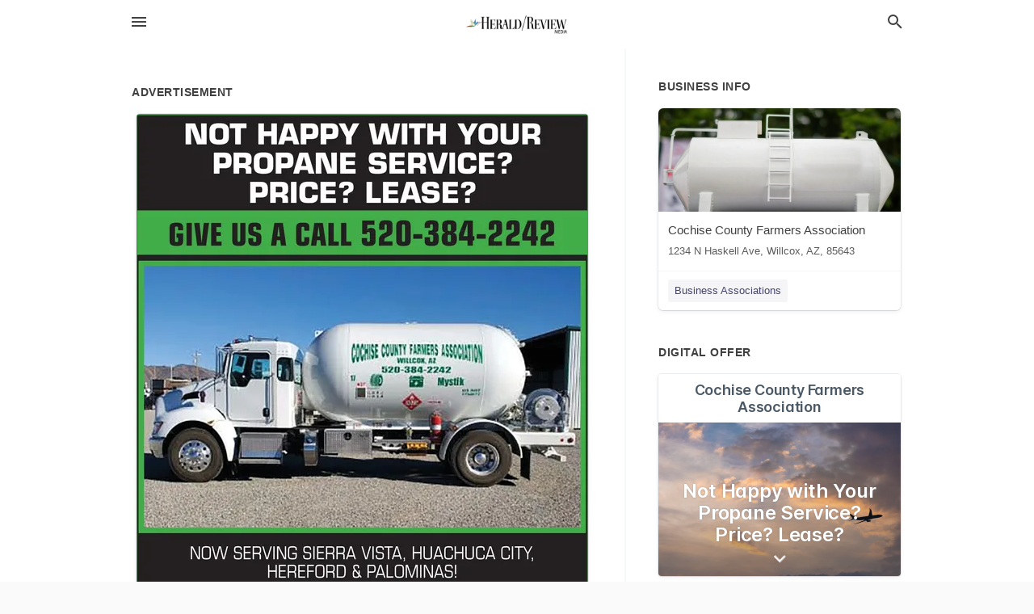

--- FILE ---
content_type: text/html; charset=utf-8
request_url: https://local.myheraldreview.com/willcox-us-az/cochise-county-farmers-association-520-384-2242/2022-11-30-12332830-not-happy-with-your-propane-service-price-lease-give-us-a-call-520-384-2242-cochise-county-farners-association-willcok-az-520-384-2242-mystik-now-serving-sierra-vista-huachuca-city-hereford-and-palominas-serving-all-of-cochise-county-fr
body_size: 6795
content:
<!DOCTYPE html>
<html lang="en" data-acm-directory="false">
  <head>
    <meta charset="utf-8">
    <meta name="viewport" content="initial-scale=1, width=device-width" />
    <!-- PWA Meta Tags -->
    <meta name="apple-mobile-web-app-capable" content="yes">
    <meta name="apple-mobile-web-app-status-bar-style" content="black-translucent">
    <meta name="apple-mobile-web-app-title" content="WEDNESDAY, NOVEMBER 30, 2022 Ad - Cochise County Farmers Association - The Sierra Vista Herald">
    <link rel="apple-touch-icon" href="/directory-favicon.ico" />
    <!-- Primary Meta Tags -->
    <title>WEDNESDAY, NOVEMBER 30, 2022 Ad - Cochise County Farmers Association - The Sierra Vista Herald</title>
    <meta name="title" content="WEDNESDAY, NOVEMBER 30, 2022 Ad - Cochise County Farmers Association - The Sierra Vista Herald">
    <meta name="description" content="Business Associations in 1234 N Haskell Ave, Willcox, AZ 85643">
    <link rel="shortcut icon" href="/directory-favicon.ico" />
    <meta itemprop="image" content="https://via.placeholder.com/800x800">

    <!-- Open Graph / Facebook -->
    <meta property="og:url" content="https://local.myheraldreview.com/willcox-us-az/cochise-county-farmers-association-520-384-2242/[base64]">
    <meta property="og:type" content="website">
    <meta property="og:title" content="WEDNESDAY, NOVEMBER 30, 2022 Ad - Cochise County Farmers Association - The Sierra Vista Herald">
    <meta property="og:description" content="Business Associations in 1234 N Haskell Ave, Willcox, AZ 85643">
    <meta property="og:image" content="https://via.placeholder.com/800x800">

    <!-- Twitter -->
    <meta property="twitter:url" content="https://local.myheraldreview.com/willcox-us-az/cochise-county-farmers-association-520-384-2242/[base64]">
    <meta property="twitter:title" content="WEDNESDAY, NOVEMBER 30, 2022 Ad - Cochise County Farmers Association - The Sierra Vista Herald">
    <meta property="twitter:description" content="Business Associations in 1234 N Haskell Ave, Willcox, AZ 85643">
    <meta property="twitter:image" content="https://via.placeholder.com/800x800">
    <meta property="twitter:card" content="summary_large_image">


    <!-- Google Search Console -->
      <meta name="google-site-verification" content="BBEDX-qadAtqIJ2R32j8V-ZE1Us0w0wwG8hZoTWV6kk" />


    <!-- Other Assets -->
      <link rel="stylesheet" href="https://unpkg.com/leaflet@1.6.0/dist/leaflet.css" integrity="sha512-xwE/Az9zrjBIphAcBb3F6JVqxf46+CDLwfLMHloNu6KEQCAWi6HcDUbeOfBIptF7tcCzusKFjFw2yuvEpDL9wQ==" crossorigin=""/>


    <!-- Google Analytics -->

    <link rel="stylesheet" media="screen" href="/assets/directory/index-625ebbc43c213a1a95e97871809bb1c7c764b7e3acf9db3a90d549597404474f.css" />
      <!-- Global site tag (gtag.js) - Google Analytics -->
<script async src="https://www.googletagmanager.com/gtag/js?id=UA-6144066-91"></script>
<script>
  window.dataLayer = window.dataLayer || [];
  function gtag(){dataLayer.push(arguments);}
  gtag('js', new Date());

  gtag('config', 'UA-6144066-91');
</script>

<meta name="google-site-verification" content="D2ErbHOTDc28B8-CSneuiPQNEBA2ZntnZfHO7rGk9TA" />

    <script>
//<![CDATA[

      const MESEARCH_KEY = "";

//]]>
</script>
      <script src="/assets/directory/resources/jquery.min-a4ef3f56a89b3569946388ef171b1858effcfc18c06695b3b9cab47996be4986.js"></script>
      <link rel="stylesheet" media="screen" href="/assets/directory/materialdesignicons.min-aafad1dc342d5f4be026ca0942dc89d427725af25326ef4881f30e8d40bffe7e.css" />
  </head>

  <body class="preload" data-theme="">


    <style>
      :root {
        --color-link-alt: #6772E5 !important;
      }
    </style>

    <div class="blocker-banner" id="blocker-banner" style="display: none;">
      <div class="blocker-banner-interior">
        <span class="icon mdi mdi-alert"></span>
        <div class="blocker-banner-title">We notice you're using an ad blocker.</div>
        <div class="blocker-banner-text">Since the purpose of this site is to display digital ads, please disable your ad blocker to prevent content from breaking.</div>
        <span class="close mdi mdi-close"></span>
      </div>
    </div>

    <div class="wrapper">
      <div class="header ">
  <div class="header-main">
    <div class="container ">
      <style>
  body {
    font-family: "Arial", sans-serif;
  }
</style>
<a class="logo" href=/ aria-label="Business logo clickable to go to the home page">
    <img src="https://assets.secure.ownlocal.com/img/logos/1764/original_logos.png?1503611266" alt="The Sierra Vista Herald">
</a>
<a class="mdi main-nav-item mdi-menu menu-container" aria-label="hamburger menu" aria-expanded="false" href="."></a>
<a class="mdi main-nav-item search-icon" style="right: 20px;left: auto;" href="." title="Search business collapsed">
  <svg class="magnify-icon" xmlns="http://www.w3.org/2000/svg" width="1em" height="1em" viewBox="0 0 24 24">
    <path fill="#404040" d="M9.5 3A6.5 6.5 0 0 1 16 9.5c0 1.61-.59 3.09-1.56 4.23l.27.27h.79l5 5l-1.5 1.5l-5-5v-.79l-.27-.27A6.52 6.52 0 0 1 9.5 16A6.5 6.5 0 0 1 3 9.5A6.5 6.5 0 0 1 9.5 3m0 2C7 5 5 7 5 9.5S7 14 9.5 14S14 12 14 9.5S12 5 9.5 5" />
  </svg>
  <svg class="ex-icon" xmlns="http://www.w3.org/2000/svg" width="1em" height="1em" viewBox="0 0 24 24">
    <path fill="#404040" d="M6.4 19L5 17.6l5.6-5.6L5 6.4L6.4 5l5.6 5.6L17.6 5L19 6.4L13.4 12l5.6 5.6l-1.4 1.4l-5.6-5.6z" />
  </svg>
</a>
<ul class="nav">
  <li><a href="/" aria-label="directory home"><span class="mdi mdi-home"></span><span>Directory Home</span></a></li>
  <li><a href="/shop-local" aria-label="shop local"><span class="mdi mdi-storefront"></span><span>Shop Local</span></a></li>
  <li>
    <li><a href="/offers" aria-label="offers"><span class="mdi mdi-picture-in-picture-top-right"></span><span>Offers</span></a></li>
    <li><a href="/ads" aria-label="printed ads"><span class="mdi mdi-newspaper"></span><span>Print Ads</span></a></li>
  <li><a href="/categories" aria-label="categories"><span class="mdi mdi-layers-outline"></span><span>Categories</span></a></li>
  <li>
    <a href="http://www.myheraldreview.com/"  aria-label="newspaper name">
      <span class="mdi mdi-home-outline"></span><span>Herald/Review Media</span>
    </a>
  </li>
</ul>
<div class="header-search">
  <svg xmlns="http://www.w3.org/2000/svg" width="20px" height="20px" viewBox="0 2 25 25">
    <path fill="#404040" d="M9.5 3A6.5 6.5 0 0 1 16 9.5c0 1.61-.59 3.09-1.56 4.23l.27.27h.79l5 5l-1.5 1.5l-5-5v-.79l-.27-.27A6.52 6.52 0 0 1 9.5 16A6.5 6.5 0 0 1 3 9.5A6.5 6.5 0 0 1 9.5 3m0 2C7 5 5 7 5 9.5S7 14 9.5 14S14 12 14 9.5S12 5 9.5 5"></path>
  </svg>
    <form action="/businesses" accept-charset="UTF-8" method="get">
      <input class="search-box" autocomplete="off" type="text" placeholder="Search for businesses" name="q" value="" />
</form></div>

    </div>
  </div>
</div>


      <link rel="stylesheet" media="screen" href="/assets/directory/ads-8d4cbb0ac9ea355c871c5182567aa0470af4806c8332c30d07bd3d73e02b9029.css" />

<div class="page">
        <div id="details_ad_entity" class="columns" data-entity-id=12332830 data-entity-type="ad" data-controller="ads" data-action="show">
  <div class="column left-column">
    <div class="block">
      <div class="block-interior">
        <h3><span class="translation_missing" title="translation missing: en.directory.advertisement">Advertisement</span></h3>
        <img class="promo" src="https://assets.secure.ownlocal.com/img/uploads/12332830/large_images.webp" alt="Ad promo image large">
      </div>
    </div>
    <div class="block">
      <div class="block-interior">
          <ul class="specs">
              <li>
                  <h3>Published Date</h3>
                  <span>November 30, 2022</span>
                    <div class="expired-note">
                      This ad was originally published on this date and may contain an offer that is no longer valid. 
                      To learn more about this business and its most recent offers, 
                      <a href="/willcox-az/cochise-county-farmers-association-520-384-2242">click here</a>.
                    </div>
              </li>
          </ul>
        </div>
      </div>
      <div class="block">
        <div class="block-interior">
          <div class="promo-text">
            <h3>Ad Text</h3>
            <div class="promo-text-interior">
            <p>NOT HAPPY WITH YOUR
PROPANE SERVICE?
PRICE? LEASE?
GIVE US A CALL 520-384-2242
COCHISE COUNTY FARNERS ASSOCIATION
WILLCOK, AZ
520-384-2242
Mystik
NOW SERVING SIERRA VISTA, HUACHUCA CITY,
HEREFORD &amp; PALOMINAS!
SERVING ALL OF COCHISE COUNTY FROM WILLCOX, AZ
GET MORE DETAILS AT
cochise-county-farmers-association.business.site
NO ADDITIONAL CHARGES - NO INFLATED GAS PRICES - YES, WE SELL TANKS
COCHISE COUNTY FARMERS ASSOCIATION
520-384-2242
PROPANE DONE RIGHT
 NOT HAPPY WITH YOUR PROPANE SERVICE? PRICE? LEASE? GIVE US A CALL 520-384-2242 COCHISE COUNTY FARNERS ASSOCIATION WILLCOK, AZ 520-384-2242 Mystik NOW SERVING SIERRA VISTA, HUACHUCA CITY, HEREFORD &amp; PALOMINAS! SERVING ALL OF COCHISE COUNTY FROM WILLCOX, AZ GET MORE DETAILS AT cochise-county-farmers-association.business.site NO ADDITIONAL CHARGES - NO INFLATED GAS PRICES - YES, WE SELL TANKS COCHISE COUNTY FARMERS ASSOCIATION 520-384-2242 PROPANE DONE RIGHT</p>
          </div>
        </div>
      </div>
    </div>
  </div>
  <div class="column right-column">
    <div class="block">
      <div class="block-interior">
          <h3>Business Info</h3>
          <ul id="businesses_entity" class="cards" style="margin-bottom: 15px;">
              
<li class="" data-entity-id="66486474" data-name="Cochise County Farmers Association" data-entity-type="business" data-controller="ads" data-action="show">
  <a itemscope itemtype="http://schema.org/LocalBusiness" class="card-top" href="/willcox-az/cochise-county-farmers-association-520-384-2242" title="Cochise County Farmers Association" aria-label="Cochise County Farmers Association 1234 N Haskell Ave, Willcox, AZ, 85643" >
    <div
      class="image "
        style= "background-image: url('https://storage.googleapis.com/ownlocal-adforge-production/backgrounds/origamis/custom/bde0d8b0-050e-46a7-b7bb-878ad8e78bab/full.webp');"
    >
    </div>
    <div class="card-info">
      <div itemprop="name" class="name">Cochise County Farmers Association</div>
      <span itemprop="address" itemscope itemtype="http://schema.org/PostalAddress">
        <div itemprop="streetAddress" class="details">1234 N Haskell Ave, Willcox, AZ, 85643</div>
      </span>
    </div>
  </a>
  <div class="card-bottom">

    
<a class="tag" href="/categories/community/business-associations">
  Business Associations
</a>

  </div>
</li>

          </ul>
        <h3>Digital Offer</h3>
          <ul id="offers_entity">
            <li data-entity-id="1774508" data-entity-type="origami" data-controller="ads" data-action="show">
              <div class="origami">
  <iframe src="https://origami.secure.ownlocal.com/origami_unit/index.html?id=761cde7e-cb1e-452c-a770-aa5e05b90e94&amp;adType=origami" title='Origami widget number: 1774508' ></iframe>
</div>

            </li>
          </ul>
      </div>
    </div>
  </div>
  <div class="clear">
  </div>
</div>



        <section>
            
<section>
  <div class="container">
    <h2>OTHER PRINT ADS</h2>
    <div id="carouselads" class="cards carousel promos">
      <div title="left arrow icon" class="control previous"><span class="mdi"><svg xmlns="http://www.w3.org/2000/svg" width="1em" height="1em" viewBox="0 0 24 24"><path fill="currentColor" d="M15.41 16.58L10.83 12l4.58-4.59L14 6l-6 6l6 6z"/></svg></span></div>
      <div title="right arrow icon" class="control next"><span class="mdi"><svg xmlns="http://www.w3.org/2000/svg" width="1em" height="1em" viewBox="0 0 24 24"><path fill="currentColor" d="M8.59 16.58L13.17 12L8.59 7.41L10 6l6 6l-6 6z"/></svg></span></div>
      <div class="stage active">
        <ul id="ads_entity">
          
<li data-entity-id="12949887" data-entity-type="ad" data-controller="ads" data-action="show">
  <a class="card-top" href="/willcox-az/cochise-county-farmers-association-520-384-2242/[base64]" aria-label="01/13/26">
    <div class="image "
        style="background-image: url('https://assets.secure.ownlocal.com/img/uploads/12949887/hover_images.webp');"
    ></div>
    <div class="card-info">
      <div
        class="details"
        data-ad-start-date='01/13/26'
        data-business-name='Cochise County Farmers Association'
        data-business-address='1234 N Haskell Ave'
        data-business-city='Willcox'
        data-business-state='AZ'
        data-business-phone='+15203842242'
        data-business-website='https://cochise-county-farmers-association.business.site/'
        data-business-profile='/willcox-az/cochise-county-farmers-association-520-384-2242'
      >
        <span class="mdi mdi-calendar"></span>01/13/26
      </div>
    </div>
  </a>
</li>

<li data-entity-id="12946765" data-entity-type="ad" data-controller="ads" data-action="show">
  <a class="card-top" href="/willcox-az/cochise-county-farmers-association-520-384-2242/[base64]" aria-label="01/06/26">
    <div class="image "
        style="background-image: url('https://assets.secure.ownlocal.com/img/uploads/12946765/hover_images.webp');"
    ></div>
    <div class="card-info">
      <div
        class="details"
        data-ad-start-date='01/06/26'
        data-business-name='Cochise County Farmers Association'
        data-business-address='1234 N Haskell Ave'
        data-business-city='Willcox'
        data-business-state='AZ'
        data-business-phone='+15203842242'
        data-business-website='https://cochise-county-farmers-association.business.site/'
        data-business-profile='/willcox-az/cochise-county-farmers-association-520-384-2242'
      >
        <span class="mdi mdi-calendar"></span>01/06/26
      </div>
    </div>
  </a>
</li>

<li data-entity-id="12943933" data-entity-type="ad" data-controller="ads" data-action="show">
  <a class="card-top" href="/willcox-az/cochise-county-farmers-association-520-384-2242/[base64]" aria-label="12/30/25">
    <div class="image "
        style="background-image: url('https://assets.secure.ownlocal.com/img/uploads/12943933/hover_images.webp');"
    ></div>
    <div class="card-info">
      <div
        class="details"
        data-ad-start-date='12/30/25'
        data-business-name='Cochise County Farmers Association'
        data-business-address='1234 N Haskell Ave'
        data-business-city='Willcox'
        data-business-state='AZ'
        data-business-phone='+15203842242'
        data-business-website='https://cochise-county-farmers-association.business.site/'
        data-business-profile='/willcox-az/cochise-county-farmers-association-520-384-2242'
      >
        <span class="mdi mdi-calendar"></span>12/30/25
      </div>
    </div>
  </a>
</li>

<li data-entity-id="12941957" data-entity-type="ad" data-controller="ads" data-action="show">
  <a class="card-top" href="/willcox-az/cochise-county-farmers-association-520-384-2242/[base64]" aria-label="12/23/25">
    <div class="image "
        style="background-image: url('https://assets.secure.ownlocal.com/img/uploads/12941957/hover_images.webp');"
    ></div>
    <div class="card-info">
      <div
        class="details"
        data-ad-start-date='12/23/25'
        data-business-name='Cochise County Farmers Association'
        data-business-address='1234 N Haskell Ave'
        data-business-city='Willcox'
        data-business-state='AZ'
        data-business-phone='+15203842242'
        data-business-website='https://cochise-county-farmers-association.business.site/'
        data-business-profile='/willcox-az/cochise-county-farmers-association-520-384-2242'
      >
        <span class="mdi mdi-calendar"></span>12/23/25
      </div>
    </div>
  </a>
</li>

<li data-entity-id="12938503" data-entity-type="ad" data-controller="ads" data-action="show">
  <a class="card-top" href="/willcox-az/cochise-county-farmers-association-520-384-2242/[base64]" aria-label="12/16/25">
    <div class="image "
        style="background-image: url('https://assets.secure.ownlocal.com/img/uploads/12938503/hover_images.webp');"
    ></div>
    <div class="card-info">
      <div
        class="details"
        data-ad-start-date='12/16/25'
        data-business-name='Cochise County Farmers Association'
        data-business-address='1234 N Haskell Ave'
        data-business-city='Willcox'
        data-business-state='AZ'
        data-business-phone='+15203842242'
        data-business-website='https://cochise-county-farmers-association.business.site/'
        data-business-profile='/willcox-az/cochise-county-farmers-association-520-384-2242'
      >
        <span class="mdi mdi-calendar"></span>12/16/25
      </div>
    </div>
  </a>
</li>

        </ul>
      </div>
        <div class="stage">
          <ul id="ads_entity">
            
<li data-entity-id="12934186" data-entity-type="ad" data-controller="ads" data-action="show">
  <a class="card-top" href="/willcox-az/cochise-county-farmers-association-520-384-2242/[base64]" aria-label="12/09/25">
    <div class="image "
        style="background-image: url('https://assets.secure.ownlocal.com/img/uploads/12934186/hover_images.webp');"
    ></div>
    <div class="card-info">
      <div
        class="details"
        data-ad-start-date='12/09/25'
        data-business-name='Cochise County Farmers Association'
        data-business-address='1234 N Haskell Ave'
        data-business-city='Willcox'
        data-business-state='AZ'
        data-business-phone='+15203842242'
        data-business-website='https://cochise-county-farmers-association.business.site/'
        data-business-profile='/willcox-az/cochise-county-farmers-association-520-384-2242'
      >
        <span class="mdi mdi-calendar"></span>12/09/25
      </div>
    </div>
  </a>
</li>

<li data-entity-id="12930248" data-entity-type="ad" data-controller="ads" data-action="show">
  <a class="card-top" href="/willcox-az/cochise-county-farmers-association-520-384-2242/[base64]" aria-label="12/02/25">
    <div class="image "
        style="background-image: url('https://assets.secure.ownlocal.com/img/uploads/12930248/hover_images.webp');"
    ></div>
    <div class="card-info">
      <div
        class="details"
        data-ad-start-date='12/02/25'
        data-business-name='Cochise County Farmers Association'
        data-business-address='1234 N Haskell Ave'
        data-business-city='Willcox'
        data-business-state='AZ'
        data-business-phone='+15203842242'
        data-business-website='https://cochise-county-farmers-association.business.site/'
        data-business-profile='/willcox-az/cochise-county-farmers-association-520-384-2242'
      >
        <span class="mdi mdi-calendar"></span>12/02/25
      </div>
    </div>
  </a>
</li>

<li data-entity-id="12925708" data-entity-type="ad" data-controller="ads" data-action="show">
  <a class="card-top" href="/willcox-az/cochise-county-farmers-association-520-384-2242/[base64]" aria-label="11/25/25">
    <div class="image "
        style="background-image: url('https://assets.secure.ownlocal.com/img/uploads/12925708/hover_images.webp');"
    ></div>
    <div class="card-info">
      <div
        class="details"
        data-ad-start-date='11/25/25'
        data-business-name='Cochise County Farmers Association'
        data-business-address='1234 N Haskell Ave'
        data-business-city='Willcox'
        data-business-state='AZ'
        data-business-phone='+15203842242'
        data-business-website='https://cochise-county-farmers-association.business.site/'
        data-business-profile='/willcox-az/cochise-county-farmers-association-520-384-2242'
      >
        <span class="mdi mdi-calendar"></span>11/25/25
      </div>
    </div>
  </a>
</li>

<li data-entity-id="12921134" data-entity-type="ad" data-controller="ads" data-action="show">
  <a class="card-top" href="/willcox-az/cochise-county-farmers-association-520-384-2242/[base64]" aria-label="11/18/25">
    <div class="image "
        style="background-image: url('https://assets.secure.ownlocal.com/img/uploads/12921134/hover_images.webp');"
    ></div>
    <div class="card-info">
      <div
        class="details"
        data-ad-start-date='11/18/25'
        data-business-name='Cochise County Farmers Association'
        data-business-address='1234 N Haskell Ave'
        data-business-city='Willcox'
        data-business-state='AZ'
        data-business-phone='+15203842242'
        data-business-website='https://cochise-county-farmers-association.business.site/'
        data-business-profile='/willcox-az/cochise-county-farmers-association-520-384-2242'
      >
        <span class="mdi mdi-calendar"></span>11/18/25
      </div>
    </div>
  </a>
</li>

<li data-entity-id="12916683" data-entity-type="ad" data-controller="ads" data-action="show">
  <a class="card-top" href="/willcox-az/cochise-county-farmers-association-520-384-2242/[base64]" aria-label="11/11/25">
    <div class="image "
        style="background-image: url('https://assets.secure.ownlocal.com/img/uploads/12916683/hover_images.webp');"
    ></div>
    <div class="card-info">
      <div
        class="details"
        data-ad-start-date='11/11/25'
        data-business-name='Cochise County Farmers Association'
        data-business-address='1234 N Haskell Ave'
        data-business-city='Willcox'
        data-business-state='AZ'
        data-business-phone='+15203842242'
        data-business-website='https://cochise-county-farmers-association.business.site/'
        data-business-profile='/willcox-az/cochise-county-farmers-association-520-384-2242'
      >
        <span class="mdi mdi-calendar"></span>11/11/25
      </div>
    </div>
  </a>
</li>

          </ul>
        </div>
        <div class="stage">
          <ul id="ads_entity">
            
<li data-entity-id="12912317" data-entity-type="ad" data-controller="ads" data-action="show">
  <a class="card-top" href="/willcox-az/cochise-county-farmers-association-520-384-2242/[base64]" aria-label="11/04/25">
    <div class="image "
        style="background-image: url('https://assets.secure.ownlocal.com/img/uploads/12912317/hover_images.webp');"
    ></div>
    <div class="card-info">
      <div
        class="details"
        data-ad-start-date='11/04/25'
        data-business-name='Cochise County Farmers Association'
        data-business-address='1234 N Haskell Ave'
        data-business-city='Willcox'
        data-business-state='AZ'
        data-business-phone='+15203842242'
        data-business-website='https://cochise-county-farmers-association.business.site/'
        data-business-profile='/willcox-az/cochise-county-farmers-association-520-384-2242'
      >
        <span class="mdi mdi-calendar"></span>11/04/25
      </div>
    </div>
  </a>
</li>

<li data-entity-id="12907617" data-entity-type="ad" data-controller="ads" data-action="show">
  <a class="card-top" href="/willcox-az/cochise-county-farmers-association-520-384-2242/[base64]" aria-label="10/28/25">
    <div class="image "
        style="background-image: url('https://assets.secure.ownlocal.com/img/uploads/12907617/hover_images.webp');"
    ></div>
    <div class="card-info">
      <div
        class="details"
        data-ad-start-date='10/28/25'
        data-business-name='Cochise County Farmers Association'
        data-business-address='1234 N Haskell Ave'
        data-business-city='Willcox'
        data-business-state='AZ'
        data-business-phone='+15203842242'
        data-business-website='https://cochise-county-farmers-association.business.site/'
        data-business-profile='/willcox-az/cochise-county-farmers-association-520-384-2242'
      >
        <span class="mdi mdi-calendar"></span>10/28/25
      </div>
    </div>
  </a>
</li>

<li data-entity-id="12900901" data-entity-type="ad" data-controller="ads" data-action="show">
  <a class="card-top" href="/willcox-az/cochise-county-farmers-association-520-384-2242/[base64]" aria-label="10/21/25">
    <div class="image "
        style="background-image: url('https://assets.secure.ownlocal.com/img/uploads/12900901/hover_images.webp');"
    ></div>
    <div class="card-info">
      <div
        class="details"
        data-ad-start-date='10/21/25'
        data-business-name='Cochise County Farmers Association'
        data-business-address='1234 N Haskell Ave'
        data-business-city='Willcox'
        data-business-state='AZ'
        data-business-phone='+15203842242'
        data-business-website='https://cochise-county-farmers-association.business.site/'
        data-business-profile='/willcox-az/cochise-county-farmers-association-520-384-2242'
      >
        <span class="mdi mdi-calendar"></span>10/21/25
      </div>
    </div>
  </a>
</li>

<li data-entity-id="12887862" data-entity-type="ad" data-controller="ads" data-action="show">
  <a class="card-top" href="/willcox-az/cochise-county-farmers-association-520-384-2242/[base64]" aria-label="10/14/25">
    <div class="image "
        style="background-image: url('https://assets.secure.ownlocal.com/img/uploads/12887862/hover_images.webp');"
    ></div>
    <div class="card-info">
      <div
        class="details"
        data-ad-start-date='10/14/25'
        data-business-name='Cochise County Farmers Association'
        data-business-address='1234 N Haskell Ave'
        data-business-city='Willcox'
        data-business-state='AZ'
        data-business-phone='+15203842242'
        data-business-website='https://cochise-county-farmers-association.business.site/'
        data-business-profile='/willcox-az/cochise-county-farmers-association-520-384-2242'
      >
        <span class="mdi mdi-calendar"></span>10/14/25
      </div>
    </div>
  </a>
</li>

<li data-entity-id="12881295" data-entity-type="ad" data-controller="ads" data-action="show">
  <a class="card-top" href="/willcox-az/cochise-county-farmers-association-520-384-2242/[base64]" aria-label="10/07/25">
    <div class="image "
        style="background-image: url('https://assets.secure.ownlocal.com/img/uploads/12881295/hover_images.webp');"
    ></div>
    <div class="card-info">
      <div
        class="details"
        data-ad-start-date='10/07/25'
        data-business-name='Cochise County Farmers Association'
        data-business-address='1234 N Haskell Ave'
        data-business-city='Willcox'
        data-business-state='AZ'
        data-business-phone='+15203842242'
        data-business-website='https://cochise-county-farmers-association.business.site/'
        data-business-profile='/willcox-az/cochise-county-farmers-association-520-384-2242'
      >
        <span class="mdi mdi-calendar"></span>10/07/25
      </div>
    </div>
  </a>
</li>

          </ul>
        </div>
        <div class="stage">
          <ul id="ads_entity">
            
<li data-entity-id="12877859" data-entity-type="ad" data-controller="ads" data-action="show">
  <a class="card-top" href="/willcox-az/cochise-county-farmers-association-520-384-2242/[base64]" aria-label="09/30/25">
    <div class="image "
        style="background-image: url('https://assets.secure.ownlocal.com/img/uploads/12877859/hover_images.webp');"
    ></div>
    <div class="card-info">
      <div
        class="details"
        data-ad-start-date='09/30/25'
        data-business-name='Cochise County Farmers Association'
        data-business-address='1234 N Haskell Ave'
        data-business-city='Willcox'
        data-business-state='AZ'
        data-business-phone='+15203842242'
        data-business-website='https://cochise-county-farmers-association.business.site/'
        data-business-profile='/willcox-az/cochise-county-farmers-association-520-384-2242'
      >
        <span class="mdi mdi-calendar"></span>09/30/25
      </div>
    </div>
  </a>
</li>

<li data-entity-id="12875288" data-entity-type="ad" data-controller="ads" data-action="show">
  <a class="card-top" href="/willcox-az/cochise-county-farmers-association-520-384-2242/[base64]" aria-label="09/23/25">
    <div class="image "
        style="background-image: url('https://assets.secure.ownlocal.com/img/uploads/12875288/hover_images.webp');"
    ></div>
    <div class="card-info">
      <div
        class="details"
        data-ad-start-date='09/23/25'
        data-business-name='Cochise County Farmers Association'
        data-business-address='1234 N Haskell Ave'
        data-business-city='Willcox'
        data-business-state='AZ'
        data-business-phone='+15203842242'
        data-business-website='https://cochise-county-farmers-association.business.site/'
        data-business-profile='/willcox-az/cochise-county-farmers-association-520-384-2242'
      >
        <span class="mdi mdi-calendar"></span>09/23/25
      </div>
    </div>
  </a>
</li>

<li data-entity-id="12872048" data-entity-type="ad" data-controller="ads" data-action="show">
  <a class="card-top" href="/willcox-az/cochise-county-farmers-association-520-384-2242/[base64]" aria-label="09/16/25">
    <div class="image "
        style="background-image: url('https://assets.secure.ownlocal.com/img/uploads/12872048/hover_images.webp');"
    ></div>
    <div class="card-info">
      <div
        class="details"
        data-ad-start-date='09/16/25'
        data-business-name='Cochise County Farmers Association'
        data-business-address='1234 N Haskell Ave'
        data-business-city='Willcox'
        data-business-state='AZ'
        data-business-phone='+15203842242'
        data-business-website='https://cochise-county-farmers-association.business.site/'
        data-business-profile='/willcox-az/cochise-county-farmers-association-520-384-2242'
      >
        <span class="mdi mdi-calendar"></span>09/16/25
      </div>
    </div>
  </a>
</li>

<li data-entity-id="12869295" data-entity-type="ad" data-controller="ads" data-action="show">
  <a class="card-top" href="/willcox-az/cochise-county-farmers-association-520-384-2242/[base64]" aria-label="09/09/25">
    <div class="image "
        style="background-image: url('https://assets.secure.ownlocal.com/img/uploads/12869295/hover_images.webp');"
    ></div>
    <div class="card-info">
      <div
        class="details"
        data-ad-start-date='09/09/25'
        data-business-name='Cochise County Farmers Association'
        data-business-address='1234 N Haskell Ave'
        data-business-city='Willcox'
        data-business-state='AZ'
        data-business-phone='+15203842242'
        data-business-website='https://cochise-county-farmers-association.business.site/'
        data-business-profile='/willcox-az/cochise-county-farmers-association-520-384-2242'
      >
        <span class="mdi mdi-calendar"></span>09/09/25
      </div>
    </div>
  </a>
</li>

<li data-entity-id="12866599" data-entity-type="ad" data-controller="ads" data-action="show">
  <a class="card-top" href="/willcox-az/cochise-county-farmers-association-520-384-2242/[base64]" aria-label="09/02/25">
    <div class="image "
        style="background-image: url('https://assets.secure.ownlocal.com/img/uploads/12866599/hover_images.webp');"
    ></div>
    <div class="card-info">
      <div
        class="details"
        data-ad-start-date='09/02/25'
        data-business-name='Cochise County Farmers Association'
        data-business-address='1234 N Haskell Ave'
        data-business-city='Willcox'
        data-business-state='AZ'
        data-business-phone='+15203842242'
        data-business-website='https://cochise-county-farmers-association.business.site/'
        data-business-profile='/willcox-az/cochise-county-farmers-association-520-384-2242'
      >
        <span class="mdi mdi-calendar"></span>09/02/25
      </div>
    </div>
  </a>
</li>

          </ul>
        </div>
        <div class="stage">
          <ul id="ads_entity">
            
<li data-entity-id="12863624" data-entity-type="ad" data-controller="ads" data-action="show">
  <a class="card-top" href="/willcox-az/cochise-county-farmers-association-520-384-2242/[base64]" aria-label="08/26/25">
    <div class="image "
        style="background-image: url('https://assets.secure.ownlocal.com/img/uploads/12863624/hover_images.webp');"
    ></div>
    <div class="card-info">
      <div
        class="details"
        data-ad-start-date='08/26/25'
        data-business-name='Cochise County Farmers Association'
        data-business-address='1234 N Haskell Ave'
        data-business-city='Willcox'
        data-business-state='AZ'
        data-business-phone='+15203842242'
        data-business-website='https://cochise-county-farmers-association.business.site/'
        data-business-profile='/willcox-az/cochise-county-farmers-association-520-384-2242'
      >
        <span class="mdi mdi-calendar"></span>08/26/25
      </div>
    </div>
  </a>
</li>

<li data-entity-id="12861182" data-entity-type="ad" data-controller="ads" data-action="show">
  <a class="card-top" href="/willcox-az/cochise-county-farmers-association-520-384-2242/[base64]" aria-label="08/19/25">
    <div class="image "
        style="background-image: url('https://assets.secure.ownlocal.com/img/uploads/12861182/hover_images.webp');"
    ></div>
    <div class="card-info">
      <div
        class="details"
        data-ad-start-date='08/19/25'
        data-business-name='Cochise County Farmers Association'
        data-business-address='1234 N Haskell Ave'
        data-business-city='Willcox'
        data-business-state='AZ'
        data-business-phone='+15203842242'
        data-business-website='https://cochise-county-farmers-association.business.site/'
        data-business-profile='/willcox-az/cochise-county-farmers-association-520-384-2242'
      >
        <span class="mdi mdi-calendar"></span>08/19/25
      </div>
    </div>
  </a>
</li>

<li data-entity-id="12858486" data-entity-type="ad" data-controller="ads" data-action="show">
  <a class="card-top" href="/willcox-az/cochise-county-farmers-association-520-384-2242/[base64]" aria-label="08/12/25">
    <div class="image "
        style="background-image: url('https://assets.secure.ownlocal.com/img/uploads/12858486/hover_images.webp');"
    ></div>
    <div class="card-info">
      <div
        class="details"
        data-ad-start-date='08/12/25'
        data-business-name='Cochise County Farmers Association'
        data-business-address='1234 N Haskell Ave'
        data-business-city='Willcox'
        data-business-state='AZ'
        data-business-phone='+15203842242'
        data-business-website='https://cochise-county-farmers-association.business.site/'
        data-business-profile='/willcox-az/cochise-county-farmers-association-520-384-2242'
      >
        <span class="mdi mdi-calendar"></span>08/12/25
      </div>
    </div>
  </a>
</li>

<li data-entity-id="12855926" data-entity-type="ad" data-controller="ads" data-action="show">
  <a class="card-top" href="/willcox-az/cochise-county-farmers-association-520-384-2242/[base64]" aria-label="08/05/25">
    <div class="image "
        style="background-image: url('https://assets.secure.ownlocal.com/img/uploads/12855926/hover_images.webp');"
    ></div>
    <div class="card-info">
      <div
        class="details"
        data-ad-start-date='08/05/25'
        data-business-name='Cochise County Farmers Association'
        data-business-address='1234 N Haskell Ave'
        data-business-city='Willcox'
        data-business-state='AZ'
        data-business-phone='+15203842242'
        data-business-website='https://cochise-county-farmers-association.business.site/'
        data-business-profile='/willcox-az/cochise-county-farmers-association-520-384-2242'
      >
        <span class="mdi mdi-calendar"></span>08/05/25
      </div>
    </div>
  </a>
</li>

<li data-entity-id="12852714" data-entity-type="ad" data-controller="ads" data-action="show">
  <a class="card-top" href="/willcox-az/cochise-county-farmers-association-520-384-2242/[base64]" aria-label="07/29/25">
    <div class="image "
        style="background-image: url('https://assets.secure.ownlocal.com/img/uploads/12852714/hover_images.webp');"
    ></div>
    <div class="card-info">
      <div
        class="details"
        data-ad-start-date='07/29/25'
        data-business-name='Cochise County Farmers Association'
        data-business-address='1234 N Haskell Ave'
        data-business-city='Willcox'
        data-business-state='AZ'
        data-business-phone='+15203842242'
        data-business-website='https://cochise-county-farmers-association.business.site/'
        data-business-profile='/willcox-az/cochise-county-farmers-association-520-384-2242'
      >
        <span class="mdi mdi-calendar"></span>07/29/25
      </div>
    </div>
  </a>
</li>

          </ul>
        </div>
        <div class="stage">
          <ul id="ads_entity">
            
<li data-entity-id="12849742" data-entity-type="ad" data-controller="ads" data-action="show">
  <a class="card-top" href="/willcox-az/cochise-county-farmers-association-520-384-2242/[base64]" aria-label="07/22/25">
    <div class="image "
        style="background-image: url('https://assets.secure.ownlocal.com/img/uploads/12849742/hover_images.webp');"
    ></div>
    <div class="card-info">
      <div
        class="details"
        data-ad-start-date='07/22/25'
        data-business-name='Cochise County Farmers Association'
        data-business-address='1234 N Haskell Ave'
        data-business-city='Willcox'
        data-business-state='AZ'
        data-business-phone='+15203842242'
        data-business-website='https://cochise-county-farmers-association.business.site/'
        data-business-profile='/willcox-az/cochise-county-farmers-association-520-384-2242'
      >
        <span class="mdi mdi-calendar"></span>07/22/25
      </div>
    </div>
  </a>
</li>

<li data-entity-id="12847224" data-entity-type="ad" data-controller="ads" data-action="show">
  <a class="card-top" href="/willcox-az/cochise-county-farmers-association-520-384-2242/[base64]" aria-label="07/15/25">
    <div class="image "
        style="background-image: url('https://assets.secure.ownlocal.com/img/uploads/12847224/hover_images.webp');"
    ></div>
    <div class="card-info">
      <div
        class="details"
        data-ad-start-date='07/15/25'
        data-business-name='Cochise County Farmers Association'
        data-business-address='1234 N Haskell Ave'
        data-business-city='Willcox'
        data-business-state='AZ'
        data-business-phone='+15203842242'
        data-business-website='https://cochise-county-farmers-association.business.site/'
        data-business-profile='/willcox-az/cochise-county-farmers-association-520-384-2242'
      >
        <span class="mdi mdi-calendar"></span>07/15/25
      </div>
    </div>
  </a>
</li>

<li data-entity-id="12844648" data-entity-type="ad" data-controller="ads" data-action="show">
  <a class="card-top" href="/willcox-az/cochise-county-farmers-association-520-384-2242/[base64]" aria-label="07/08/25">
    <div class="image "
        style="background-image: url('https://assets.secure.ownlocal.com/img/uploads/12844648/hover_images.webp');"
    ></div>
    <div class="card-info">
      <div
        class="details"
        data-ad-start-date='07/08/25'
        data-business-name='Cochise County Farmers Association'
        data-business-address='1234 N Haskell Ave'
        data-business-city='Willcox'
        data-business-state='AZ'
        data-business-phone='+15203842242'
        data-business-website='https://cochise-county-farmers-association.business.site/'
        data-business-profile='/willcox-az/cochise-county-farmers-association-520-384-2242'
      >
        <span class="mdi mdi-calendar"></span>07/08/25
      </div>
    </div>
  </a>
</li>

<li data-entity-id="12842650" data-entity-type="ad" data-controller="ads" data-action="show">
  <a class="card-top" href="/willcox-az/cochise-county-farmers-association-520-384-2242/[base64]" aria-label="07/03/25">
    <div class="image "
        style="background-image: url('https://assets.secure.ownlocal.com/img/uploads/12842650/hover_images.webp');"
    ></div>
    <div class="card-info">
      <div
        class="details"
        data-ad-start-date='07/03/25'
        data-business-name='Cochise County Farmers Association'
        data-business-address='1234 N Haskell Ave'
        data-business-city='Willcox'
        data-business-state='AZ'
        data-business-phone='+15203842242'
        data-business-website='https://cochise-county-farmers-association.business.site/'
        data-business-profile='/willcox-az/cochise-county-farmers-association-520-384-2242'
      >
        <span class="mdi mdi-calendar"></span>07/03/25
      </div>
    </div>
  </a>
</li>

<li data-entity-id="12841414" data-entity-type="ad" data-controller="ads" data-action="show">
  <a class="card-top" href="/willcox-az/cochise-county-farmers-association-520-384-2242/[base64]" aria-label="07/01/25">
    <div class="image "
        style="background-image: url('https://assets.secure.ownlocal.com/img/uploads/12841414/hover_images.webp');"
    ></div>
    <div class="card-info">
      <div
        class="details"
        data-ad-start-date='07/01/25'
        data-business-name='Cochise County Farmers Association'
        data-business-address='1234 N Haskell Ave'
        data-business-city='Willcox'
        data-business-state='AZ'
        data-business-phone='+15203842242'
        data-business-website='https://cochise-county-farmers-association.business.site/'
        data-business-profile='/willcox-az/cochise-county-farmers-association-520-384-2242'
      >
        <span class="mdi mdi-calendar"></span>07/01/25
      </div>
    </div>
  </a>
</li>

          </ul>
        </div>
    </div>
    
  </div>
</section>

<script>  
  document.addEventListener('DOMContentLoaded', function(e) {
      var carousel = document.querySelector("#carouselads");
      var next = carousel.querySelector(".control.next");
      var prev = carousel.querySelector(".control.previous");

      const cardTrigger = () => {
          lazyLoadImages("ads");
      };

      next.addEventListener("click", cardTrigger);
      prev.addEventListener("click", cardTrigger);
  });
</script>

        </section>
</div>

<script src="/assets/directory/ads-43f6cb505f5bca184b8c807a73470538605d9c43b4255ae7e923b8938c6dc67c.js"></script>


      <div class="footer">
  <div class="container">
    <div class="footer-top">
      <div class="links categories">
        <p class="footer-title">Categories</p>
        <ul>
          
<li>
  <a href="/categories/agriculture" aria-label='category Agriculture' >
    <span>
      Agriculture
    </span>
  </a>
</li>

<li>
  <a href="/categories/arts-and-entertainment" aria-label='category Arts and Entertainment' >
    <span>
      Arts and Entertainment
    </span>
  </a>
</li>

<li>
  <a href="/categories/auto" aria-label='category Auto' >
    <span>
      Auto
    </span>
  </a>
</li>

<li>
  <a href="/categories/beauty-and-wellness" aria-label='category Beauty and Wellness' >
    <span>
      Beauty and Wellness
    </span>
  </a>
</li>

<li>
  <a href="/categories/communication" aria-label='category Communication' >
    <span>
      Communication
    </span>
  </a>
</li>

<li>
  <a href="/categories/community" aria-label='category Community' >
    <span>
      Community
    </span>
  </a>
</li>

<li>
  <a href="/categories/construction" aria-label='category Construction' >
    <span>
      Construction
    </span>
  </a>
</li>

<li>
  <a href="/categories/education" aria-label='category Education' >
    <span>
      Education
    </span>
  </a>
</li>

<li>
  <a href="/categories/finance" aria-label='category Finance' >
    <span>
      Finance
    </span>
  </a>
</li>

<li>
  <a href="/categories/food-and-beverage" aria-label='category Food and Beverage' >
    <span>
      Food and Beverage
    </span>
  </a>
</li>

<li>
  <a href="/categories/house-and-home" aria-label='category House and Home' >
    <span>
      House and Home
    </span>
  </a>
</li>

<li>
  <a href="/categories/insurance" aria-label='category Insurance' >
    <span>
      Insurance
    </span>
  </a>
</li>

<li>
  <a href="/categories/legal" aria-label='category Legal' >
    <span>
      Legal
    </span>
  </a>
</li>

<li>
  <a href="/categories/manufacturing" aria-label='category Manufacturing' >
    <span>
      Manufacturing
    </span>
  </a>
</li>

<li>
  <a href="/categories/medical" aria-label='category Medical' >
    <span>
      Medical
    </span>
  </a>
</li>

<li>
  <a href="/categories/nightlife" aria-label='category Nightlife' >
    <span>
      Nightlife
    </span>
  </a>
</li>

<li>
  <a href="/categories/pets-and-animals" aria-label='category Pets and Animals' >
    <span>
      Pets and Animals
    </span>
  </a>
</li>

<li>
  <a href="/categories/philanthropy" aria-label='category Philanthropy' >
    <span>
      Philanthropy
    </span>
  </a>
</li>

<li>
  <a href="/categories/photo-and-video" aria-label='category Photo and Video' >
    <span>
      Photo and Video
    </span>
  </a>
</li>

<li>
  <a href="/categories/public-services" aria-label='category Public Services' >
    <span>
      Public Services
    </span>
  </a>
</li>

<li>
  <a href="/categories/real-estate" aria-label='category Real Estate' >
    <span>
      Real Estate
    </span>
  </a>
</li>

<li>
  <a href="/categories/recreation" aria-label='category Recreation' >
    <span>
      Recreation
    </span>
  </a>
</li>

<li>
  <a href="/categories/religion" aria-label='category Religion' >
    <span>
      Religion
    </span>
  </a>
</li>

<li>
  <a href="/categories/services" aria-label='category Services' >
    <span>
      Services
    </span>
  </a>
</li>

<li>
  <a href="/categories/shop-local" aria-label='category Shop Local' >
    <span>
      Shop Local
    </span>
  </a>
</li>

<li>
  <a href="/categories/shopping" aria-label='category Shopping' >
    <span>
      Shopping
    </span>
  </a>
</li>

<li>
  <a href="/categories/technical" aria-label='category Technical' >
    <span>
      Technical
    </span>
  </a>
</li>

<li>
  <a href="/categories/transportation" aria-label='category Transportation' >
    <span>
      Transportation
    </span>
  </a>
</li>

<li>
  <a href="/categories/travel" aria-label='category Travel' >
    <span>
      Travel
    </span>
  </a>
</li>

<li>
  <a href="/categories/utilities" aria-label='category Utilities' >
    <span>
      Utilities
    </span>
  </a>
</li>

        </ul>
      </div>
      <div class="links">
        <p class="footer-title">Directory</p>
        <ul>
          <li><a href="/promote">Get Verified</a></li>
          <li>
            <a href="https://admin.austin.ownlocal.com/login?p=1744" >
              <span>Login</span> 
            </a>
          </li>
          

          <li><a href="/terms">Terms of Service</a></li>
          <li><a href="/privacy">Privacy policy</a></li>
          <li><a href="/got-to-top" class="back-to-top">Go To Top</a></li>
        </ul>
      </div>
      <div class="clear"></div>
    </div>
  </div>
  <div class="footer-bottom">
    <div class="copyright">
      <div class="container">
        © 2026 
        <a href="http://www.myheraldreview.com/" >
          The Sierra Vista Herald
          </a>. Powered by <a href="http://ownlocal.com" target="_blank" class="bold-link">OwnLocal</a><span> – helping local media with innovative <a href="https://ownlocal.com/products" target="_blank">print to web</a> and directory software</span>.
      </div>
    </div>
  </div>
</div>

    </div>
    <script src="/assets/directory/index-584af2f59b30467a7e4b931fd3f3db8d26af04d8a92f1974cbe6875ccaaaa66e.js" defer="defer"></script>

      <script defer="defer" id="ownlocal-labs-script" src="https://storage.googleapis.com/ownlocal-labs/shop-local-banner.js"></script>

      <script>
        // AdBlock detection
        fetch('https://admin.ownlocal.com/api/adblock')
          .then(response => {
            if (!response.ok) {
              throw new Error('Network response was not ok');
            }
            return response.text();
          })
          .catch(error => {
            // Handle error, such as showing the blocker banner
            document.getElementById('blocker-banner').style.display = 'block';
          });
      </script>
    <script src="/assets/directory/interactions-e3133e709fc754effe1635477cc59c0147eaba70864f8c24d8f047f9063386f4.js" defer="defer"></script>
  </body>
</html>

<!-- RENDERED TIME: Thursday, 15 Jan 2026 15:26:20 Central Time (US & Canada) -->
